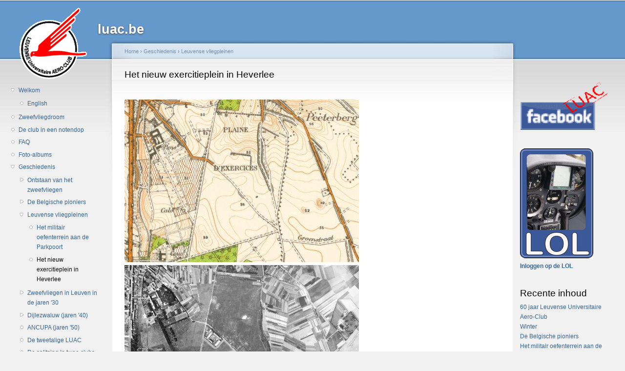

--- FILE ---
content_type: text/html; charset=utf-8
request_url: http://luac.be/site/?q=node/92
body_size: 44953
content:
<!DOCTYPE html PUBLIC "-//W3C//DTD XHTML+RDFa 1.0//EN"
  "http://www.w3.org/MarkUp/DTD/xhtml-rdfa-1.dtd">
<html xmlns="http://www.w3.org/1999/xhtml" xml:lang="nl" version="XHTML+RDFa 1.0" dir="ltr"
  xmlns:content="http://purl.org/rss/1.0/modules/content/"
  xmlns:dc="http://purl.org/dc/terms/"
  xmlns:foaf="http://xmlns.com/foaf/0.1/"
  xmlns:og="http://ogp.me/ns#"
  xmlns:rdfs="http://www.w3.org/2000/01/rdf-schema#"
  xmlns:sioc="http://rdfs.org/sioc/ns#"
  xmlns:sioct="http://rdfs.org/sioc/types#"
  xmlns:skos="http://www.w3.org/2004/02/skos/core#"
  xmlns:xsd="http://www.w3.org/2001/XMLSchema#">

<head profile="http://www.w3.org/1999/xhtml/vocab">
  <meta http-equiv="Content-Type" content="text/html; charset=utf-8" />
<meta name="Generator" content="Drupal 7 (http://drupal.org)" />
<link rel="canonical" href="/site/?q=node/92" />
<link rel="shortlink" href="/site/?q=node/92" />
<link rel="shortcut icon" href="http://luac.be/site/sites/default/files/luaclogo.gif" type="image/gif" />
  <title>Het nieuw exercitieplein in Heverlee | luac.be</title>
  <style type="text/css" media="all">
@import url("http://luac.be/site/modules/system/system.base.css?pr3u4r");
@import url("http://luac.be/site/modules/system/system.menus.css?pr3u4r");
@import url("http://luac.be/site/modules/system/system.messages.css?pr3u4r");
@import url("http://luac.be/site/modules/system/system.theme.css?pr3u4r");
</style>
<style type="text/css" media="all">
@import url("http://luac.be/site/modules/comment/comment.css?pr3u4r");
@import url("http://luac.be/site/modules/field/theme/field.css?pr3u4r");
@import url("http://luac.be/site/modules/node/node.css?pr3u4r");
@import url("http://luac.be/site/modules/search/search.css?pr3u4r");
@import url("http://luac.be/site/modules/user/user.css?pr3u4r");
@import url("http://luac.be/site/sites/all/modules/views/css/views.css?pr3u4r");
</style>
<style type="text/css" media="all">
@import url("http://luac.be/site/sites/all/modules/ctools/css/ctools.css?pr3u4r");
</style>
<style type="text/css" media="all">
@import url("http://luac.be/site/sites/default/files/color/garland-efa5e5a7/style.css?pr3u4r");
</style>
<style type="text/css" media="print">
@import url("http://luac.be/site/themes/garland/print.css?pr3u4r");
</style>

<!--[if lt IE 7]>
<link type="text/css" rel="stylesheet" href="http://luac.be/site/themes/garland/fix-ie.css?pr3u4r" media="all" />
<![endif]-->
  <script type="text/javascript" src="http://luac.be/site/misc/jquery.js?v=1.4.4"></script>
<script type="text/javascript" src="http://luac.be/site/misc/jquery.once.js?v=1.2"></script>
<script type="text/javascript" src="http://luac.be/site/misc/drupal.js?pr3u4r"></script>
<script type="text/javascript" src="http://luac.be/site/sites/default/files/languages/nl_mswRpFAyjjOszB710JJ1rXrM3tuFvSq0mWvPbBXIXNg.js?pr3u4r"></script>
<script type="text/javascript">
<!--//--><![CDATA[//><!--
jQuery.extend(Drupal.settings, {"basePath":"\/site\/","pathPrefix":"","ajaxPageState":{"theme":"garland","theme_token":"YobDiAG3vor2FFtS3MLJZamR87BBDtZlOqsUfBj_vqI","js":{"misc\/jquery.js":1,"misc\/jquery.once.js":1,"misc\/drupal.js":1,"public:\/\/languages\/nl_mswRpFAyjjOszB710JJ1rXrM3tuFvSq0mWvPbBXIXNg.js":1},"css":{"modules\/system\/system.base.css":1,"modules\/system\/system.menus.css":1,"modules\/system\/system.messages.css":1,"modules\/system\/system.theme.css":1,"modules\/comment\/comment.css":1,"modules\/field\/theme\/field.css":1,"modules\/node\/node.css":1,"modules\/search\/search.css":1,"modules\/user\/user.css":1,"sites\/all\/modules\/views\/css\/views.css":1,"sites\/all\/modules\/ctools\/css\/ctools.css":1,"themes\/garland\/style.css":1,"themes\/garland\/print.css":1,"themes\/garland\/fix-ie.css":1}},"urlIsAjaxTrusted":{"\/site\/?q=node\/92\u0026destination=node\/92":true}});
//--><!]]>
</script>
</head>
<body class="html not-front not-logged-in two-sidebars page-node page-node- page-node-92 node-type-page fluid-width" >
  <div id="skip-link">
    <a href="#main-content" class="element-invisible element-focusable">Overslaan en naar de algemene inhoud gaan</a>
  </div>
      
  <div id="wrapper">
    <div id="container" class="clearfix">

      <div id="header">
        <div id="logo-floater">
                              <div id="branding"><strong><a href="/site/">
                          <img src="http://luac.be/site/sites/default/files/luaclogo.gif" alt="luac.be " title="luac.be " id="logo" />
                        <span>luac.be</span>            </a></strong></div>
                          </div>

                      </div> <!-- /#header -->

              <div id="sidebar-first" class="sidebar">
            <div class="region region-sidebar-first">
    <div id="block-block-1" class="block block-block clearfix">

    
  <div class="content">
    <p></p>
  </div>
</div>
<div id="block-system-main-menu" class="block block-system block-menu clearfix">

    
  <div class="content">
    <ul class="menu"><li class="first expanded"><a href="/site/" title="">Welkom</a><ul class="menu"><li class="first last leaf"><a href="/site/?q=node/71" title="An introduction in English">English</a></li>
</ul></li>
<li class="leaf"><a href="/site/?q=node/10">Zweefvliegdroom</a></li>
<li class="leaf"><a href="/site/?q=node/1">De club in een notendop</a></li>
<li class="leaf"><a href="/site/?q=node/58">FAQ</a></li>
<li class="leaf"><a href="/site/?q=node/66">Foto-albums</a></li>
<li class="expanded active-trail"><a href="/site/?q=node/4" title="" class="active-trail">Geschiedenis</a><ul class="menu"><li class="first collapsed"><a href="/site/?q=node/6" title="Ontstaan van het zweefvliegen">Ontstaan van het zweefvliegen</a></li>
<li class="collapsed"><a href="/site/?q=node/96" title="De Belgische pioniers">De Belgische pioniers</a></li>
<li class="expanded active-trail"><a href="/site/?q=node/94" title="Leuvense vliegpleinen" class="active-trail">Leuvense vliegpleinen</a><ul class="menu"><li class="first leaf"><a href="/site/?q=node/95" title="Het militair oefenterrein aan de Parkpoort">Het militair oefenterrein aan de Parkpoort</a></li>
<li class="last leaf active-trail"><a href="/site/?q=node/92" title="Het nieuw exercitieplein in Heverlee" class="active-trail active">Het nieuw exercitieplein in Heverlee</a></li>
</ul></li>
<li class="collapsed"><a href="/site/?q=node/93" title="Zweefvliegen in Leuven in de jaren &#039;30">Zweefvliegen in Leuven in de jaren &#039;30</a></li>
<li class="collapsed"><a href="/site/?q=node/25" title="Dijlezwaluw (jaren &#039;40)">Dijlezwaluw (jaren &#039;40)</a></li>
<li class="leaf"><a href="/site/?q=node/28">ANCUPA (jaren &#039;50)</a></li>
<li class="leaf"><a href="/site/?q=node/29">De tweetalige LUAC</a></li>
<li class="leaf"><a href="/site/?q=node/30">De splitsing in twee clubs</a></li>
<li class="leaf"><a href="/site/?q=node/9" title="De jaren na de splitsing">De jaren na de splitsing</a></li>
<li class="collapsed"><a href="/site/?q=node/31">De laatste decennia van de 20ste eeuw</a></li>
<li class="last collapsed"><a href="/site/?q=node/51">De jaarlijkse trek van de Leuvense zweefvliegers</a></li>
</ul></li>
<li class="expanded"><a href="/site/?q=node/34" title="">Club</a><ul class="menu"><li class="first collapsed"><a href="/site/?q=node/34">Contactgegevens</a></li>
<li class="leaf"><a href="/site/?q=node/46">Who-is-who</a></li>
<li class="collapsed"><a href="/site/?q=node/12">Vloot</a></li>
<li class="last leaf"><a href="/site/?q=node/59">Vliegveld</a></li>
</ul></li>
<li class="expanded"><a href="/site/?q=node/35" title="">Lidmaatschap</a><ul class="menu"><li class="first leaf"><a href="/site/?q=node/36">LUAC lidmaatschap</a></li>
<li class="leaf"><a href="/site/?q=node/37">LUAC materiaalgebruik</a></li>
<li class="leaf"><a href="/site/?q=node/38">Sportfederatie, verzekering en aansprakelijkheid</a></li>
<li class="leaf"><a href="/site/?q=node/39">Op het vliegveld</a></li>
<li class="leaf"><a href="/site/?q=node/40">Medische geschiktheid</a></li>
<li class="leaf"><a href="/site/?q=node/41">Totale kost</a></li>
<li class="last leaf"><a href="/site/?q=node/42">Eerste lidmaatschap</a></li>
</ul></li>
<li class="expanded"><a href="/site/?q=node/60" title="">Activiteiten</a><ul class="menu"><li class="first leaf"><a href="/site/?q=node/43">Initiatie tijdens de lente/zomer</a></li>
<li class="leaf"><a href="/site/?q=node/47">Initiatie tijdens de herfst</a></li>
<li class="leaf"><a href="/site/?q=node/48">Simulatorlessen (winter)</a></li>
<li class="leaf"><a href="/site/?q=node/49">Weekendvliegen</a></li>
<li class="leaf"><a href="/site/?q=node/50">Zomerkamp</a></li>
<li class="last leaf"><a href="/site/?q=node/60">Activiteitenkalender</a></li>
</ul></li>
<li class="collapsed"><a href="/site/?q=node/81" title="Verhalen uit het dagelijks leven in de club">Verhalen</a></li>
<li class="last leaf"><a href="/site/?q=node/84">Privacy kennisgeving</a></li>
</ul>  </div>
</div>
  </div>
        </div>
      
      <div id="center"><div id="squeeze"><div class="right-corner"><div class="left-corner">
          <h2 class="element-invisible">U bent hier</h2><div class="breadcrumb"><a href="/site/">Home</a> › <a href="/site/?q=node/4" title="" class="active-trail">Geschiedenis</a> › <a href="/site/?q=node/94" title="Leuvense vliegpleinen" class="active-trail">Leuvense vliegpleinen</a></div>                    <a id="main-content"></a>
          <div id="tabs-wrapper" class="clearfix">                                <h1 class="with-tabs">Het nieuw exercitieplein in Heverlee</h1>
                              </div>                                                  <div class="clearfix">
              <div class="region region-content">
    <div id="block-system-main" class="block block-system clearfix">

    
  <div class="content">
    <div id="node-92" class="node node-page" about="/site/?q=node/92" typeof="foaf:Document">

  
      <span property="dc:title" content="Het nieuw exercitieplein in Heverlee" class="rdf-meta element-hidden"></span><span property="sioc:num_replies" content="0" datatype="xsd:integer" class="rdf-meta element-hidden"></span>
  
  <div class="content clearfix">
    <div class="field field-name-field-image field-type-image field-label-hidden"><div class="field-items"><div class="field-item even"><img typeof="foaf:Image" src="http://luac.be/site/sites/default/files/basepage/image/1937_Heverl%C3%A9%20-%20small.png" width="480" height="333" alt="Het nieuw militair oefenterrein in Heverlee, initieel zonder kazerne (stafkaart 1937). Helemaal links van noord naar zuid: de Naamsesteenweg. Het grote complex links boven is het Heilig Hart Instituut. Links onderaan het klooster van de zusters van De Jacht. Rechts de Geldenaaksebaan." title="Het nieuw militair oefenterrein in Heverlee, initieel zonder kazerne (stafkaart 1937). Helemaal links van noord naar zuid: de Naamsesteenweg. Het grote complex links boven is het Heilig Hart Instituut. Links onderaan het klooster van de zusters van De Jacht. Rechts de Geldenaaksebaan." /></div><div class="field-item odd"><img typeof="foaf:Image" src="http://luac.be/site/sites/default/files/basepage/image/19470000_Oefenterrein2%20-%20small_0.jpg" width="480" height="340" alt="Militair oefenterrein in Heverlee (luchtfoto 1947). In de laagte tegen de Zavelstraat (huidige Milseweg) kwam er in 1936-1937 een overdekte schietstand, die de inwoners van Park den tir noemden. In dezelfde periode bouwde het leger aan het kruispunt van de Hertogstraat met de Kerspelstraat de eerste blokken van de zogenaamde Kleine Vestiging." title="Militair oefenterrein in Heverlee (luchtfoto 1947). In de laagte tegen de Zavelstraat (huidige Milseweg) kwam er in 1936-1937 een overdekte schietstand, die de inwoners van Park den tir noemden. In dezelfde periode bouwde het leger aan het kruispunt van de Hertogstraat met de Kerspelstraat de eerste blokken van de zogenaamde Kleine Vestiging." /></div><div class="field-item even"><img typeof="foaf:Image" src="http://luac.be/site/sites/default/files/basepage/image/19820000_stafkaart_leuven%20-%20small.jpg" width="480" height="347" alt="Militair oefenterrein in Heverlee. Het net van betonbanen in gesloten circuit (waarop later talloze miliciens hun rijbewijs hebben gehaald) dateert van 1952. De schaatsbaan aan de oostelijke rand werd gebouwd in 1981. De Hertogstraat is nog niet doorgetrokken. (stafkaart 1982)" title="Militair oefenterrein in Heverlee. Het net van betonbanen in gesloten circuit (waarop later talloze miliciens hun rijbewijs hebben gehaald) dateert van 1952. De schaatsbaan aan de oostelijke rand werd gebouwd in 1981. De Hertogstraat is nog niet doorgetrokken. (stafkaart 1982)" /></div><div class="field-item odd"><img typeof="foaf:Image" src="http://luac.be/site/sites/default/files/basepage/image/20140000_militair_oefenterrein_onteigening_voor_hockey%20-%20small.jpg" width="480" height="291" alt="Onteigening van een stuk militair oefenterrein (rood aangeduid) voor het aanleggen van twee hockeyterreinen (plan en luchtfoto dd. 2014)" title="Onteigening van een stuk militair oefenterrein (rood aangeduid) voor het aanleggen van twee hockeyterreinen (plan en luchtfoto dd. 2014)" /></div><div class="field-item even"><img typeof="foaf:Image" src="http://luac.be/site/sites/default/files/basepage/image/H1.jpg" width="480" height="334" alt="Militair oefenterrein in Heverlee in de jaren &#039;40 - foto&#039;s richting WNW" title="Militair oefenterrein in Heverlee in de jaren &#039;40 - foto&#039;s richting WNW" /></div><div class="field-item odd"><img typeof="foaf:Image" src="http://luac.be/site/sites/default/files/basepage/image/H2.jpg" width="480" height="157" alt="Militair oefenterrein in Heverlee in de jaren &#039;40 - foto&#039;s richting NW" title="Militair oefenterrein in Heverlee in de jaren &#039;40 - foto&#039;s richting NW" /></div><div class="field-item even"><img typeof="foaf:Image" src="http://luac.be/site/sites/default/files/basepage/image/H3.jpg" width="480" height="332" alt="Militair oefenterrein in Heverlee in de jaren &#039;40 - foto&#039;s richting NNO" title="Militair oefenterrein in Heverlee in de jaren &#039;40 - foto&#039;s richting NNO" /></div><div class="field-item odd"><img typeof="foaf:Image" src="http://luac.be/site/sites/default/files/basepage/image/H4.jpg" width="480" height="383" alt="Militair oefenterrein in Heverlee in de jaren &#039;40 - foto&#039;s richting NNO - O" title="Militair oefenterrein in Heverlee in de jaren &#039;40 - foto&#039;s richting NNO - O" /></div><div class="field-item even"><img typeof="foaf:Image" src="http://luac.be/site/sites/default/files/basepage/image/H5.jpg" width="480" height="249" alt="Militair oefenterrein in Heverlee in de jaren &#039;40 - foto&#039;s richting OZO" title="Militair oefenterrein in Heverlee in de jaren &#039;40 - foto&#039;s richting OZO" /></div><div class="field-item odd"><img typeof="foaf:Image" src="http://luac.be/site/sites/default/files/basepage/image/H6.jpg" width="480" height="248" alt="Militair oefenterrein in Heverlee in de jaren &#039;40 - foto&#039;s richting ZO" title="Militair oefenterrein in Heverlee in de jaren &#039;40 - foto&#039;s richting ZO" /></div><div class="field-item even"><img typeof="foaf:Image" src="http://luac.be/site/sites/default/files/basepage/image/19550514_Kanaalovertocht_per_zwever.jpg" width="480" height="124" alt="Op 14 mei 1955 landen Welch and Irving in Leuven met hun Slingsby T.42 Eagle, na de eerste geslaagde kanaalovertocht per tweezits zweefvliegtuig. Ze waren vertrokken in Lasham (Engeland) en kozen het militair oefenplein in Heverlee uit als landingsplaats na 250 mijl (400 km) afgelegd te hebben in 5 uur 46 minuten." title="Op 14 mei 1955 landen Welch and Irving in Leuven met hun Slingsby T.42 Eagle, na de eerste geslaagde kanaalovertocht per tweezits zweefvliegtuig. Ze waren vertrokken in Lasham (Engeland) en kozen het militair oefenplein in Heverlee uit als landingsplaats na 250 mijl (400 km) afgelegd te hebben in 5 uur 46 minuten." /></div><div class="field-item odd"><img typeof="foaf:Image" src="http://luac.be/site/sites/default/files/basepage/image/19470000_SESAL%20-%20small_0.jpg" width="480" height="319" alt="Leden van SESAL. Jean Kamers (2de van links) werd lid van de Dijlezwaluw; Denis Nootens (links) stichtte later de LUAC. Paul Catry (4de van links) werd later ondervoorzitter van de Koninklijke Belgische Aero-Club en bekleedde ook lang de functie van sportcommissarissen coördinator. (foto: 1947)" title="Leden van SESAL. Jean Kamers (2de van links) werd lid van de Dijlezwaluw; Denis Nootens (links) stichtte later de LUAC. Paul Catry (4de van links) werd later ondervoorzitter van de Koninklijke Belgische Aero-Club en bekleedde ook lang de functie van sportcommissarissen coördinator. (foto: 1947)" /></div><div class="field-item even"><img typeof="foaf:Image" src="http://luac.be/site/sites/default/files/basepage/image/19740900_HK_oefenplein_Heverlee1a_%28small%29.jpg" width="480" height="480" alt="Hartmut Koelman (vooraan) als modelvlieger op het militair oefenterrein in Heverlee. Op de achtergrond de toren van het Sint-Albertuscollege. (1974)" title="Hartmut Koelman (vooraan) als modelvlieger op het militair oefenterrein in Heverlee. Op de achtergrond de toren van het Sint-Albertuscollege. (1974)" /></div><div class="field-item odd"><img typeof="foaf:Image" src="http://luac.be/site/sites/default/files/basepage/image/20210320_Oefenterrein2_Ingang_Foto2.jpg" width="480" height="360" alt="Ingang van het militair oefenterrein langs de Milseweg (oude naam: Zavelstraat). Zicht vanop het terrein. (2021)" title="Ingang van het militair oefenterrein langs de Milseweg (oude naam: Zavelstraat). Zicht vanop het terrein. (2021)" /></div><div class="field-item even"><img typeof="foaf:Image" src="http://luac.be/site/sites/default/files/basepage/image/20210320_Oefenterrein2_Ingang_Foto1_0.jpg" width="480" height="360" alt="Ingang van het militair oefenterrein langs de Milseweg (oude naam: Zavelstraat). Zicht vanop straat. (2021)" title="Ingang van het militair oefenterrein langs de Milseweg (oude naam: Zavelstraat). Zicht vanop straat. (2021)" /></div><div class="field-item odd"><img typeof="foaf:Image" src="http://luac.be/site/sites/default/files/basepage/image/20210320_Oefenterrein2_Schietstand_0.jpg" width="480" height="308" alt="De schietstand aan de Milseweg (oude naam: Zavelstraat), op de hoek van het militair oefenterrein (2021)" title="De schietstand aan de Milseweg (oude naam: Zavelstraat), op de hoek van het militair oefenterrein (2021)" /></div></div></div><div class="field field-name-body field-type-text-with-summary field-label-hidden"><div class="field-items"><div class="field-item even" property="content:encoded"><p><strong>Nieuw oefenplein</strong></p>
<p>In de helft van de jaren twintig van de vorige eeuw namen de militairen een nieuw oefenplein in gebruik in de voormalige Grote Parkdelle langs de Oude Milsebaan (vervolgens genoemd de Zavelstraat, en heden de Milseweg). In de volksmond werd dit het "nieuw Exercitieplein" genoemd. Het lag slechts een kilometer verder dan het oorspronkelijk <a href="?q=node/95">oefenplein aan de Parkpoort</a>.</p>
<p><strong>Zweefvliegen begin van de jaren '30</strong></p>
<p>Zoals <a href="?q=node/23">verder in de Leuvense zweefvlieggeschiedenis uitgebreid verteld</a>, werd het "nieuw Exercitieplein" begin van de jaren '30 gebruikt voor zweefvliegen door universitaire clubs. Zowel de piloten van de Union Universitaire Louvaniste de Vol à Voile (UULVV) als die van de Cercle Universitaire Catholique de Vol sans Moteur (CUCVSM) leerden er hun eerste sprongetjes maken. Men maakte dankbaar gebruik van het hellend karakter van het onderste deel van het plein om de vluchten (gekatapulteerd met een sandow en slechts enkele honderden meters ver) wat langer te maken.</p>
<p><strong>Eerste kazerne</strong></p>
<p>In de laagte tegen de Zavelstraat kwam er in 1936-1937 een overdekte schietstand, die de inwoners van Park den tir noemden.</p>
<p>In dezelfde periode bouwde het leger aan het kruispunt van de Hertogstraat met de Kerspelstraat de eerste blokken van de zogenaamde Kleine Vestiging, een kazerne, die na de Tweede Wereldoorlog behoorlijk werd uitgebreid (zie verder).</p>
<p>Bij de mobilisatie in 1939 verrees op het oefenplein naast de schietbaan een groot barakkendorp om opgeroepen militairen onder te brengen.</p>
<p><strong>Groentenkweek</strong></p>
<p>In 1941 werden delen van het oefenplein tussen de schietbaan in de Zavelstraat en de kazerne verkaveld voor het "Werk van de Akker" om de mensen tijdens de barre oorlogstijden aan een lapje grond te helpen, waarop zij wat aardappelen en groenten konden verbouwen. De ouders van Denis Nootens hadden daar een moestuin. Zo kwam het dat de kleine Denis daar regelmatig aanwezig was, en het reilen en zeilen op het oefenplein kon gadeslaan.</p>
<p>"<cite>In 1941 mochten de Leuvense burgers aardappelen en kolen en worteltjes gaan planten op het perceel met denivellatie, terwijl het plat gedeelte, met de kazerne, behouden was voor de Duitsers. Mijn vader had een groententuin bekomen en ik moest soms gaan helpen om onkruid te wieden.</cite>"</p>
<p><strong>Feldflugplatz</strong></p>
<p>Nootens getuigt dat het oefenplein tijdens de oorlog door de Duitsers gebruikt werd als "Feldflugplatz", een soort van noodvliegveld dat nergens op officiële landkaarten vermeld stond. Zo had hij gezien dat daar eens een Messerschmidt Me 109 geland was. Na herstellingswerken vertrok het toestel weer.</p>
<p>"<cite>Het plat gedeelte met de kazerne werd werd behouden voor de Duitsers. Daar hadden zij een hulp grasvliegveld voorzien, evenwijdig met de kazerne. In 1942 (of 1943?) — ik was toen ongeveer 11 jaar oud — was ik aan het werk met mijn familie op ons perceel toen men ineens een eigenaardig lawaai hoorde van een turbine, gevolgd door dat van een motor die aan het hoesten was en niet wist of hij wou draaien of niet! Dit was een buitengewoon excuus voor mij om weg te lopen naar de kazerne toe, waar het lawaai vandaan kwam. En ongelofelijk, het was een mooie Messerschmidt 109 waarvan men de beschadigde schroef had vervangen. En de kinderen mochten heel dichtbij komen, maar wel achter de vleugels blijven! Wat een voorrecht! Na zijn motortest uitgevoerd te hebben, is de piloot naar het einde van de startbaan getaxied en vervolgens gestart. Nadien had hij nog een paar machtige passages op lage hoogte uitgevoerd, gevolgd door enkele rollen (tonneaux). De quoi en rêver la nuit suivante!.</cite>"</p>
<p><strong>Opslagplaats</strong></p>
<p>Vlak na de bevrijding werd het militaire oefenplein een enorme opslagplaats van geallieerde legervoorraden: huizenhoge stapels jerrycans en blikken dozen met levensmiddelen, aangevoerd vanuit de haven van Antwerpen, werden hier verdeeld en getransporteerd naar de troepen aan de Rijn en verder in Duitsland.</p>
<p><strong>Executies</strong></p>
<p>Een zwarte bladzijde in het kielzog van de oorlog waren de repressieprocessen voor de krijgsraden in de periode 1945-1949. Over heel het land werden duizenden collaborateurs ter dood veroordeeld, en honderden van die vonnissen werden ook uitgevoerd. Twee van de tien terechtstellingen in het Leuvense vonden plaats in 1945 in de schietstand aan de Zavelstraat in Heverlee.</p>
<p><strong>Open vlakte</strong></p>
<p>In de jaren dat de Dijlezwaluw het terrein als zweefvliegveld gebruikte (1946-1948, <a href="?q=node/27">zie verder</a>), was het nog altijd een grote open vlakte, in het westen begrensd door de Kerspelstraat, in het zuiden door de Bierbeekpleindreef en in het oosten door de Zavelstraat alias Oude Milsebaan (heden Milseweg). Ook in de verdere omtrek, tussen de Zavelstraat en de Geldenaaksebaan en richting Haasrode was het allemaal open veld.</p>
<p>Het deel van de Hertogstraat dat vandaag langs de kazerne loopt, was niet meer dan een zandweg die de grasvlakte doormidden sneed.</p>
<p>De enige significante gebouwen in het zicht van het oefenplein waren het klooster van De Jacht, het Heilig Hart Instituut, de militaire barakken aan de Kerspelstraat, de hoogbouw van de Philips, de torens van de Abdij van Park, het Sint-Albertuscollege aan de Geldenaaksebaan, en de torens van Sint-Camillus in Bierbeek.</p>
<p><strong>Modelvliegen</strong></p>
<p>Het terrein was ook uitermate geschikt voor modelvliegen. Nootens vertelt: "<cite>Persoonlijk was ik actief als modelbouwer tussen 1945 en ± 1949 en heb, toen op het Atheneum van Leuven en lid van SESAL, deelgenomen met Jean Kamers en anderen aan nationale wedstrijden, ook op het oefenplein in Heverlee waar wij onze toestellen gingen testen en vliegen. In 1947 werd ik de opvolger van Jean Kamers als voorzitter van SESAL, nadat hij zijn diploma behaald had.</cite>"</p>
<p>Onder de bescherming van de toenmalige studieprefect, dhr. Prosper Baeyens, groepeerde SESAL (Section Scolaire Aéronautique de l'Athenée Royal de Louvain) een tiental enthousiaste leerlingen van het Koninklijk Atheneum, die met de hulp van enkele leraars actief waren als modelbouwers.</p>
<p>Later, na het verdwijnen van SESAL, werd het modelisme verder beoefend in de schoot van Model Luchtvaart Leuven (MLL). Deze club organiseerde een tentoonstelling in zaal "PATRIA" in het jaar 1949. Na de ontbinding van MLL noteren we een ganse periode van non-activiteit in het Leuvense inzake modelluchtvaart.</p>
<p><strong>Nieuwe kazerne</strong></p>
<p>Omdat van de blokken van de huidige kazerne op de (in alle richtingen genomen) foto's van de Dijlewaluw geen spoor te zien is, kunnen we afleiden dat de nieuwe kazerne, het "<a href="https://belgiummilitary.wordpress.com/vastgoed-geklasseerd-per-gemeente/leuven-louvain/leuven-heverlee-kwartier-commandant-de-hemptinne/" target="_blank">Kwartier de Hemptinne</a>", vermoedelijk pas eind van de jaren '40 begin van de jaren '50 gebouwd is.</p>
<p><strong>Betonbanen</strong></p>
<p>Het net van betonbanen in gesloten circuit (waarop later talloze miliciens hun rijbewijs hebben gehaald) dateert van 1952, dus eveneens van na de periode van de Dijlezwaluw.</p>
<p><strong>Landing zwever</strong></p>
<p>Het terrein speelt nog één keer een rol in de zweefvlieggeschiedenis: op 14 mei 1955 landen Lorne Welch en Frank G. Irving er met hun Slingsby T.42 Eagle, na de eerste geslaagde kanaalovertocht per tweezits zweefvliegtuig. Zij vestigden daarmee een nieuw Brits tweezits afstandsrecord. Ze waren vertrokken in Lasham (Engeland) en kozen het militair oefenplein in Heverlee uit als landingsplaats na 250 mijl (400 km) afgelegd te hebben in 5uur 46 minuten.</p>
<p>Gezien het bijzondere van deze prestatie, leek het ons gepast om Irving hier het volledig relaas van zijn vlucht te laten doen (oorspronkelijk gepubliceerd in de tijdschriften "Flight" en "Gliding"):</p>
<p><cite>Om verschillende redenen, die alle zeer respectabel zijn, kroop ik pas om 10 uur 's morgens uit de slaapzaal van Lasham om een hemel te zien die al prachtig was. Op hetzelfde moment verscheen Lorne, klaarwakker, maar hij sprak over dromen als Het Kanaal en doelen tot ver op het vasteland. Het volgende uur was wervelend: een kop koffie drinken, chocolade kopen, kaarten sorteren, een camera pakken en een doelvlucht declareren met als bestemming Aken. Zoals altijd waren we overhaast gestart met slechts de vaagste lijnen op de kaart getekend en onvoldoende papier in het klembord.</cite></p>
<p><cite>Derek Piggott in de Tiger Moth sleepte ons recht windopwaarts, zoals we hadden gevraagd, en we vertrokken in een nogal ontoereikende thermiekbel drie mijl (5 km) ten westen van Lasham. De eerste 30 mijl (50 km) verliepen redelijk moeizaam. Wally Kahn, die vlak voor ons was opgesleept in de Weihe, was enkele mijlen voor ons zichtbaar en ging goed vooruit, waardoor we dachten dat we uit fase waren geraakt met de thermiek, omdat we altijd bij een thermiekbel leken aan te komen net als die afzwakte.</cite></p>
<p><cite>Bij Redhill kwamen we in de buurt van de wolkenbasis en daarna konden we ons met weinig moeite op die hoogte houden. Bij Tonbridge haalden we Wally in, en genoten van een "formatievlucht" — soms cirkelden we in dezelfde thermiek, soms vlogen we samen onder een wolkenstraat. In het algemeen deed de Weihe het iets beter bij het klimmen in thermiek, en iets slechter bij het doorsteken. Men ziet zelden een zweefvliegtuig van dichtbij rechtdoor vliegen voor een langere tijd; het is een bijzonder mooi zicht.</cite></p>
<p><cite>Intussen waren we een discussie begonnen — over de hoogte waarop we in Dover de Kanaaloversteek moesten beginnen. Omdat we nogal pessimistisch waren, gaven de berekeningen aan dat 7,200 ft. (2200 m) ons een goede kans zou geven om terug aan te pikken in Frankrijk, een schatting die in dit geval ongeveer juist zou zijn geweest. De algemene wolkenbasis was gestegen tot iets meer dan 5.000 voet (1500 m), maar toen we de kust naderden konden we zien dat boven Romney Marsh en verder naar het oosten de wolken langs de kustlijn een merkwaardig uiterlijk hadden. Lange wolkenslierten strekten zich uit naar boven vanaf 3.000 voet (900 m) om meer vaste wolken te vormen aan de top. We vroegen ons af of ze te wijten waren aan vochtige grond of zeewind en of ze een aanwijzing waren voor thermiek.</cite></p>
<p><cite>Nadat we tevergeefs hadden geprobeerd om landinwaarts ten opzichte van Folkestone een thermiekbel te vinden om naar Dover te geraken, zakten we tot onder 3.000 voet (900 m). Na een kleine discussie namen we Lorne's moed in onze vier handen en gingen we de lage wolkenslierten bij de kust onderzoeken. De eerste twee wolkenvelden gaven een sterk dalen, maar het derde was omringd door sterke thermiek en we gingen met een grote stijgsnelheid omhoog, de helft van de cirkel in heldere lucht en de andere helft in de wolkenvelden. Op 5.200 voet (1600 m), net landinwaarts vanaf de kust, kwamen we volledig in de wolk terecht en gingen we vlot en snel omhoog naar 8.000 voet (2400 m). Boven 7.000 voet (2100 m) werd de wolk geleidelijk aan lichter, en we kwamen, op koers, vrij dicht bij de top uit. De haven van Dover lag onder ons, en nadat we door de top van een andere wolk waren gevlogen, lag het Kanaal voor ons in heldere zonneschijn. Tijdens de klim hadden we slechts een zeer kleine hoeveelheid ijsafzetting.</cite></p>
<p><cite>De Franse kust leek verrassend dichtbij, maar het duurde vrij lang om haar te naderen, met onze kruissnelheid van ongeveer 50 m.p.h. E.A.S. (80 km/h equivalent airspeed). De daalsnelheid was bijna normaal (een gemiddelde van 3.5 ft./sec. | 1 m/s voor de overtocht). Er was niets anders te doen dan zitten en wachten, dus we namen een sigaret en wat sandwiches, noteerden tijden en hoogtes en waagden ons aan een beetje fotografie. Negentien minuten nadat we Dover hadden verlaten, kwam de Franse kust net ten westen van Calais voorbij, 3.700 voet (1100 m) onder ons. Op zijn minst ikzelf voelde een lichte opluchting dat er weer vaste grond onder ons was.</cite></p>
<p><cite>De dichtstbijzijnde cumulussen waren echter nog kilometers ver weg en hun basis was onheilspellend laag op ongeveer 3.000 voet (900 m), maar uiteindelijk vonden we een kleine thermiek op 2.250 voet (700 m). Daarna vorderden we vrij traag en konden we het Franse landschap van dichtbij bekijken. Na tot Koksijde dicht bij de kust te zijn gebleven, zetten we koers iets meer richting landinwaarts. Kort daarna voelden we dat dit een vergissing was geweest, want de condities verslechterden en we zaten op een gegeven moment op 1.550 ft. (470 m), maar na nog meer sukkelen geraakten we uiteindelijk tot aan de wolkenbasis in de buurt van Gent.</cite></p>
<p><cite>Er bleek een grote zone van afgeplatte cumulussen voor ons te liggen en we begonnen te denken dat Aken een te optimistisch doel was geweest. Ten westen van Brussel waren we weer aan de wolkenbasis en vlogen toen over de stad. De velden aan de andere kant leken heel ver weg, en pas toen we op 2.800 voet (850 m) waren, en iets meer dan halverwege, realiseerden we ons dat de wind nu uit het zuiden kwam in plaats van uit het westen. Op dit punt merkte Lorne op dat dit een grappige hoogte was om over de hoofdstad van iemand anders te vliegen, maar gelukkig verscheen er een kleine thermiekbel voordat het te grappig werd. Dit hielp ons om over het bos te geraken ten oosten van Brussel, maar het was het begin van het einde, want na wat knabbelen aan enkele ongrijpbare flarden van zwakke thermiek bevonden we ons vrij laag ten zuiden van Leuven. Er waren nog altijd cumulussen, maar deze leken weinig actief.</cite></p>
<p><cite>We zakten onverbiddelijk, terwijl we probeerden om tussen de kleine velden een bruikbaar buitenlandingsveld te vinden. Uiteindelijk kozen we een lang veld in de buurt van een legerkazerne. Het veld bestond voor een groot deel uit modder en we ploegden er een flinke geul doorheen.</cite></p>
<p><cite>Daarna wekte de afwezigheid van paspoorten de belangstelling van de gendarmerie, maar onze rijbewijzen bleken opmerkelijk effectieve vervangers te zijn. Na veel getelefoneer door Lorne en een lange koude wachttijd, verscheen de zweefvliegclub uit Grimbergen. Ze hadden een kleine open aanhanger bij zich die de vleugeltips en het staartvlak meenam; met meesterlijke sluwheid slaagden ze erin een grote vrachtwagen te huren die het middenstuk en de romp meenam. Alle onderdelen van het zweefvliegtuig werden naar Grimbergen gebracht, een vliegveld ten noorden van Brussel, dat ongeveer dezelfde functies heeft als Croydon. We werden zeer goed verzorgd, en de volgende dag bouwden we het zweefvliegtuig op en werden terug gesleept door Derek Piggott, die uit Lasham was gekomen met de Tiger Moth. Aan onze kant van de sleepkabel was het erg turbulent en soms koud, maar wij zaten tenminste onder plexiglas, terwijl Derek langzamerhand bevroor in de Tiger. Door zijn geringe vliegbereik waren we verplicht te stoppen in Oostende, Calais en Gatwick. Ondanks het gebrek aan papieren waren alle autoriteiten zeer behulpzaam en we kwamen tot de conclusie dat het verrassend gemakkelijk was om door Europa te reizen zonder documenten — één enkele keer.</cite></p>
<p>Denis Nootens had de prestatie en de namen van de piloten in de late namiddag op de radio gehoord.</p>
<p><cite>Ik kende beide piloten en ben onmiddellijk vertrokken naar het politiecommissariaat (toen op de Blijde Inkomststraat) om meer nieuws. Zij waren er toevallig met baron Jacky Vandemeulebroeck (van de CNA) om hun Proces Verbaal verklaring van noodlanding in orde te brengen.</cite></p>
<p><cite>De CNA (Club National d'Aviation) van Brussel had met Hubert Mojet en Jacky Vandemeulebroeck reeds gezorgd voor een verhuiswagen die het toestel moest ophalen. Ik kwam dus te laat zelfs om de traditionele "cup of tea" aan te bieden!</cite></p>
<p><strong>Geen vliegveld in Leuven</strong></p>
<p>In het kader van de <a href="?q=node/28">oprichting van zijn zweefvliegclub</a> midden jaren '50 probeerde Nootens na een mislukking met een vliegveld project op de Kesselberg, (een deel van) het terrein in Heverlee te laten erkennen als (zweef)vliegveld, maar dit lukte ook niet. Rekening houdend met de uitbreiding van Zaventem, in het kader van Expo '58, werden beide projecten door de administratie der Luchtvaart verworpen.</p>
<p><strong>Maar nog altijd modelvliegen</strong></p>
<p>Begin 1964 zien we een revival van de modelvliegerij in Leuven. Enkele jongeren scharen zich rond de actieve heer Robert Withof, en stichten de Leuvense Aero Club (LAC). Aarzelend zoekend zal LAC zich na een drietal jaren plots sterk gaan uitbreiden dank zij de recuperatie van meerdere oud-modelisten. Begin 1968 verwierf de herdoopte club onder de benaming Leuvense Model Aero Club (LMAC) de rechtspersoonlijkheid onder vorm van v.z.w. Dank zij Paul Catry die militair was, kreeg men toen de toelating om op het oefenterrein van de kazerne te Heverlee te vliegen (op het meest zuidelijk gedeelte). Eind 1972 kwam er een eind aan LMAC doordat een groep leden zich afscheurde. De overblijvende Leuvenaars hebben toen een nieuwe club opgericht: modelvliegclub Icarus. Modelvliegers die midden van de jaren '70 actief waren op het plein waren o.a. Jan Sevenants (°1922 - †2021), Paul Catry (°1930 - †1997), Arthur Duchesne (°1934 - †2017), Paul Poinet (°1930 - †2020) en Hartmut Koelman.</p>
<p>Sevenants was in de jaren '40 medeoprichter van de "<a href="?q=node/25">Dijlezwaluw — Leuvensche Zeilvliegvereeniging</a>" en had op het terrein aan de kazerne van Heverlee nog gevlogen met de SG-38. In 1968 was hij medeoprichter van LMAC. Catry werd later ondervoorzitter van de KBAeC (Koninklijke Belgische Aero-Club) en bekleedde ook lang de functie van sportcommissarissen coördinator. Duchesne (die een HiFi winkel had in de Mechelsestraat) was voorzitter van LMAC, later ook voorzitter van de sportfederatie VML (Vereniging voor Modelluchtvaartsport), bestuurslid van de KBAeC enz. Grootaers was secretaris van de LMAC stelde o.a. schaalmodellen tentoon in de elders vermelde <a href="?q=node/27">luchtvaarttentoonstelling van 1946</a> (in de catalogus werd zijn naam echter geschreven als Josef Grootaerts; we gaan er van uit dat dit dezelfde persoon was). Poinet (die een juwelierszaak had in de Brusselsestraat, hij was uurwerkmaker) was medestichter van LMAC en een tijdlang secretaris en later ondervoorzitter van LUAC. Koelman werd later secretaris, penningmeester en vlieginstructeur bij LUAC.</p>
<p>Later, door de uitbreiding van de kazerne, mocht men niet meer op het terrein vliegen en werd de modelvliegactiviteit een kleine twee kilometer verplaatst. Men verkaste naar Haasrode, in de buurt van de watertoren, en vloog eerst op open gronden van het researchpark, en toen die volgebouwd raakten verhuisde men naar een veld aan de overkant van de autosnelweg.</p>
<p>In 1998 zien we een splitsing van Icarus: onder impuls van enkele anciens wordt de LMAC heropgericht als nieuwe vzw.</p>
<p>Enkele jaren nadien kregen de modelvliegclubs echter meer en meer problemen om hun terrein te behouden of nieuwe geschikte terreinen te vinden, wegens protesten van omwonenden en de toenemende reglementitis rond vergunningen i.v.m. milieu en ruimtelijke ordening. Ook wat betreft luchtruimgebruik is het modelvliegen heden strikt gereglementeerd: het kan enkel nog op locaties die door het Directoraat-generaal Luchtvaart (DGLV) officieel erkend zijn als modelluchtvaartterrein. Thans (2021) vliegt LMAC in Tielt-Winge (15 km ten oosten van Leuven); in 2013 verdween de link met Leuven uit de naam van de vereniging: men wijzigde de naam naar "<a href="https://lmac.be" target="_blank">LMAC — Light Models Aero Club</a>". Modelvliegclub Icarus verloor in 2002 — na een juridische strijd met de omwonenden — de vergunning voor zijn terrein in Neervelp. De club leidt heden enkel nog een slapend bestaan.</p>
<p><strong>Schaatsen</strong></p>
<p>In 1981 werd aan de oostelijke rand van het oefenplein een olympische ijspiste, met 1800 m² ijs gebouwd, die toen Pirouette Leuven heette. Thans heet dit gewoon IJsbaan Leuven.</p>
<p><strong>Doortrekken Hertogstraat</strong></p>
<p>Pas na 1982 werd de Hertogstraat doorgetrokken tot aan de ambachtenzone Haasrode, en werd dit een openbare weg. Voordien was dit een deel van het militair domein, enkel toegankelijk mits toelating.</p>
<p><strong>Veldrijden</strong></p>
<p>Sinds 2011 vindt op het terrein de Cyclocross Leuven plaats, een van de zes wedstrijden van de Soudal Classics. De veldrit in Leuven is de opvolger van de cyclocross Tervuren.</p>
<p><strong>Hockey</strong></p>
<p>De Leuvense gemeenteraad besliste in 2012 om een deel van het Stade Chomé, gelegen op het militair oefenplein bestaande uit een voetbalveld en een atletiekpiste, mits minnelijke onteigening tegen 172.739,60 euro van de Belgische Staat ten algemenen nutte onderhands aan te kopen. De vzw Koninklijke Hockeyclub Leuven kreeg het terrein voor 50 jaar in erfpacht; er werden twee hockey terreinen met bijbehorende infrastructuur gebouwd. Eind 2015 zijn de eerste trainingen er gestart. De bouw van het clubhuis was toen nog maar net gestart.</p>
<p><strong>Vervolg:</strong> <a href="?q=node/93">Zweefvliegen in Leuven in de jaren '30</a></p>
</div></div></div>  </div>

  <div class="clearfix">
          <div class="links"></div>
    
      </div>

</div>
  </div>
</div>
  </div>
          </div>
                      <div class="region region-footer">
    <div id="block-block-4" class="block block-block clearfix">

    
  <div class="content">
    <p>© 1996-2025 LEUVENSE Universitaire AERO-CLUB, <a href="https://www.luac.be">www.luac.be</a><br />
Stuur reacties over de website naar <a href="mailto:webmaster@luac.be">webmaster@luac.be</a>.<br />
Stuur reacties en vragen over de clubactiviteiten naar <a href="mailto:info@luac.be">info@luac.be</a>.</p>
  </div>
</div>
  </div>
      </div></div></div></div> <!-- /.left-corner, /.right-corner, /#squeeze, /#center -->

              <div id="sidebar-second" class="sidebar">
            <div class="region region-sidebar-second">
    <div id="block-block-2" class="block block-block clearfix">

    
  <div class="content">
    <p><a target="_blank" href="https://www.facebook.com/groups/zweefvliegen.luac/"><br />
<img width="180" alt="Volg ons op facebook" src="/site/sites/default/files/pictures/facebook-transp.png" /><br />
</a></p>
  </div>
</div>
<div id="block-block-3" class="block block-block clearfix">

    
  <div class="content">
    <p><a href="https://www.luac.be/members/" target="_top"><img alt="Inloggen op de LOL" src="/site/sites/default/files/pictures/lol.png" /></a><br />
<strong><a href="https://www.luac.be/members/" target="_top">Inloggen op de LOL</a></strong></p>
  </div>
</div>
<div id="block-views-recente-inhoud-block" class="block block-views clearfix">

    <h2 class="title">Recente inhoud</h2>
  
  <div class="content">
    <div class="view view-recente-inhoud view-id-recente_inhoud view-display-id-block view-dom-id-9119659b145f8460a498d5ec06eb137e">
        
  
  
      <div class="view-content">
        <div class="views-row views-row-1 views-row-odd views-row-first">
      
  <div class="views-field views-field-title">        <span class="field-content"><a href="/site/?q=node/101">60 jaar Leuvense Universitaire Aero-Club</a></span>  </div>  </div>
  <div class="views-row views-row-2 views-row-even">
      
  <div class="views-field views-field-title">        <span class="field-content"><a href="/site/?q=node/100">Winter</a></span>  </div>  </div>
  <div class="views-row views-row-3 views-row-odd">
      
  <div class="views-field views-field-title">        <span class="field-content"><a href="/site/?q=node/96">De Belgische pioniers</a></span>  </div>  </div>
  <div class="views-row views-row-4 views-row-even">
      
  <div class="views-field views-field-title">        <span class="field-content"><a href="/site/?q=node/95">Het militair oefenterrein aan de Parkpoort</a></span>  </div>  </div>
  <div class="views-row views-row-5 views-row-odd views-row-last">
      
  <div class="views-field views-field-title">        <span class="field-content"><a href="/site/?q=node/94">Leuvense vliegpleinen</a></span>  </div>  </div>
    </div>
  
  
  
  
  
  
</div>  </div>
</div>
<div id="block-user-login" class="block block-user clearfix">

    <h2 class="title">Webmaster login</h2>
  
  <div class="content">
    <form action="/site/?q=node/92&amp;destination=node/92" method="post" id="user-login-form" accept-charset="UTF-8"><div><div class="form-item form-type-textfield form-item-name">
  <label for="edit-name">Gebruikersnaam <span class="form-required" title="Dit veld is verplicht.">*</span></label>
 <input type="text" id="edit-name" name="name" value="" size="15" maxlength="60" class="form-text required" />
</div>
<div class="form-item form-type-password form-item-pass">
  <label for="edit-pass">Wachtwoord <span class="form-required" title="Dit veld is verplicht.">*</span></label>
 <input type="password" id="edit-pass" name="pass" size="15" maxlength="128" class="form-text required" />
</div>
<div class="item-list"><ul><li class="first last"><a href="/site/?q=user/password" title="Nieuw wachtwoord aanvragen via e-mail.">Nieuw wachtwoord aanvragen</a></li>
</ul></div><input type="hidden" name="form_build_id" value="form-Rhudz4MitzWnPgbzEtf5nFcOJUhRCI8ukiMng1sYjGM" />
<input type="hidden" name="form_id" value="user_login_block" />
<div class="form-actions form-wrapper" id="edit-actions"><input type="submit" id="edit-submit" name="op" value="Inloggen" class="form-submit" /></div></div></form>  </div>
</div>
  </div>
        </div>
      
    </div> <!-- /#container -->
  </div> <!-- /#wrapper -->
  </body>
</html>
SMTP Error: Could not authenticate.
